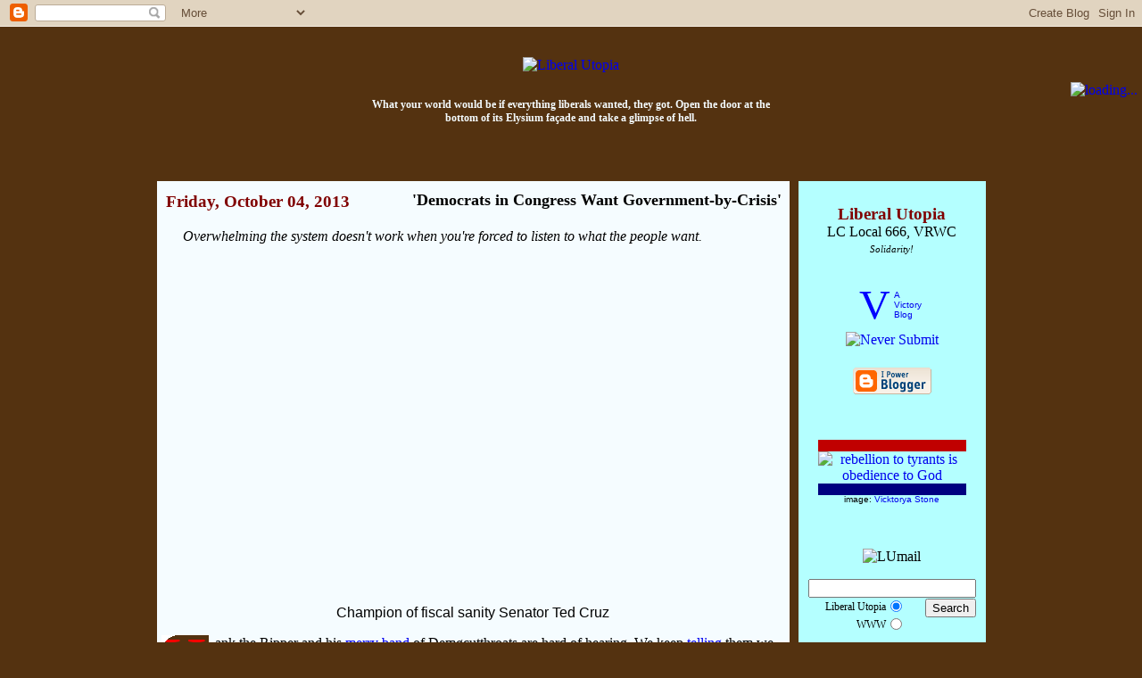

--- FILE ---
content_type: text/html; charset=UTF-8
request_url: http://www.liberalutopia.net/2013/10/democrats-in-congress-want-government.html
body_size: 13758
content:
<!DOCTYPE HTML>
<html>

<head>

<meta name="verify-v1" content="ZLX4v4BRgTw+YBs4vYTlz8KuUaqvPmU7GZkWgeBPiIc=" />
<title>Liberal Utopia: 'Democrats in Congress Want Government-by-Crisis'</title>

<link rel="shortcut icon" href="http://cs.liberalutopia.net/liberalutopia/favicon.ico"/>
<link rel="icon" type="image/x-icon" href="http://cs.liberalutopia.net/liberalutopia/favicon.ico"/>
<link rel="icon" type="image/png" href="http://cs.liberalutopia.net/liberalutopia/lufavicon.png"/>
<link rel="icon" type="image/vnd.microsoft.icon" href="http://cs.liberalutopia.net/liberalutopia/favicon.ico"/>

<script type="text/javascript">(function() { (function(){function b(g){this.t={};this.tick=function(h,m,f){var n=f!=void 0?f:(new Date).getTime();this.t[h]=[n,m];if(f==void 0)try{window.console.timeStamp("CSI/"+h)}catch(q){}};this.getStartTickTime=function(){return this.t.start[0]};this.tick("start",null,g)}var a;if(window.performance)var e=(a=window.performance.timing)&&a.responseStart;var p=e>0?new b(e):new b;window.jstiming={Timer:b,load:p};if(a){var c=a.navigationStart;c>0&&e>=c&&(window.jstiming.srt=e-c)}if(a){var d=window.jstiming.load;
c>0&&e>=c&&(d.tick("_wtsrt",void 0,c),d.tick("wtsrt_","_wtsrt",e),d.tick("tbsd_","wtsrt_"))}try{a=null,window.chrome&&window.chrome.csi&&(a=Math.floor(window.chrome.csi().pageT),d&&c>0&&(d.tick("_tbnd",void 0,window.chrome.csi().startE),d.tick("tbnd_","_tbnd",c))),a==null&&window.gtbExternal&&(a=window.gtbExternal.pageT()),a==null&&window.external&&(a=window.external.pageT,d&&c>0&&(d.tick("_tbnd",void 0,window.external.startE),d.tick("tbnd_","_tbnd",c))),a&&(window.jstiming.pt=a)}catch(g){}})();window.tickAboveFold=function(b){var a=0;if(b.offsetParent){do a+=b.offsetTop;while(b=b.offsetParent)}b=a;b<=750&&window.jstiming.load.tick("aft")};var k=!1;function l(){k||(k=!0,window.jstiming.load.tick("firstScrollTime"))}window.addEventListener?window.addEventListener("scroll",l,!1):window.attachEvent("onscroll",l);
 })();</script><script type="text/javascript">function a(){var b=window.location.href,c=b.split("?");switch(c.length){case 1:return b+"?m=1";case 2:return c[1].search("(^|&)m=")>=0?null:b+"&m=1";default:return null}}var d=navigator.userAgent;if(d.indexOf("Mobile")!=-1&&d.indexOf("WebKit")!=-1&&d.indexOf("iPad")==-1||d.indexOf("Opera Mini")!=-1||d.indexOf("IEMobile")!=-1){var e=a();e&&window.location.replace(e)};
</script><meta http-equiv="Content-Type" content="text/html; charset=UTF-8" />
<meta name="generator" content="Blogger" />
<link rel="icon" type="image/vnd.microsoft.icon" href="https://www.blogger.com/favicon.ico"/>
<link rel="alternate" type="application/atom+xml" title="Liberal Utopia - Atom" href="http://www.liberalutopia.net/feeds/posts/default" />
<link rel="alternate" type="application/rss+xml" title="Liberal Utopia - RSS" href="http://www.liberalutopia.net/feeds/posts/default?alt=rss" />
<link rel="service.post" type="application/atom+xml" title="Liberal Utopia - Atom" href="https://www.blogger.com/feeds/6603660/posts/default" />
<link rel="alternate" type="application/atom+xml" title="Liberal Utopia - Atom" href="http://www.liberalutopia.net/feeds/2307900235112400027/comments/default" />
<link rel="stylesheet" type="text/css" href="https://www.blogger.com/static/v1/v-css/1601750677-blog_controls.css"/>
<link rel="stylesheet" type="text/css" href="https://www.blogger.com/dyn-css/authorization.css?targetBlogID=6603660&zx=232b5102-1ffe-4611-99f7-2a188947ce6d"/>


<link rel="shortcut icon" href="http://cs.liberalutopia.net/liberalutopia/favicon.ico"/>
<link rel="icon" type="image/x-icon" href="http://cs.liberalutopia.net/liberalutopia/favicon.ico"/>
<link rel="icon" type="image/png" href="http://cs.liberalutopia.net/liberalutopia/lufavicon.png"/>
<link rel="icon" type="image/vnd.microsoft.icon" href="http://cs.liberalutopia.net/liberalutopia/favicon.ico"/>

<script language="JavaScript" type="text/javascript">
<!--
// CompuServe-URIs replacement patch
function patchCompuServe()
{
	var pcsobj = document.getElementById('liberalutopiaContent');
	var pcsfind = /ourworld\.cs\.com\/(|_ht_a\/)viewer2k/g;
	var pcsreplace = 'libsarebraindead.com/madeinamerica';
	pcsobj.innerHTML = pcsobj.innerHTML.replace(pcsfind, pcsreplace);
	var pcsfind = /webpages\.charter\.net/g;
	var pcsreplace = 'libsarebraindead.com';
	pcsobj.innerHTML = pcsobj.innerHTML.replace(pcsfind, pcsreplace);
}
//
document.bgColor = '543210';
p = 'http://libsarebraindead.com/madeinamerica/liberalutopia/';
lupli0 = new Image(2,260); lupli0.src = p + 'lu-pbg.jpg';
lupli1 = new Image(468,60); lupli1.src = p + 'liberalutopia.gif';
lupli4 = new Image(80,80); lupli4.src = p + 'cbg-tl.jpg';
lupli5 = new Image(80,80); lupli5.src = p + 'cbg-tr.jpg';
luj2h = new Image(58,54); luj2h.src = p + 'jump2-l.gif';
luj2i = new Image(58,54); luj2i.src = p + 'jump2-r.gif';
lucea = new Image(30,30); lucea.src = p + 'lu-btl.gif';
luceb = new Image(2,30); luceb.src = p + 'lu-bul.gif';
lucec = new Image(2,30); lucec.src = p + 'lu-bur.gif';
luced = new Image(30,30); luced.src = p + 'lu-btr.gif';
lucee = new Image(30,2); lucee.src = p + 'lu-bel.gif';
lucef = new Image(2,2); lucef.src = p + 'lu-cl.gif';
luceg = new Image(2,2); luceg.src = p + 'lu-cr.gif';
luceh = new Image(30,2); luceh.src = p + 'lu-ber.gif';
// -->
</script>
        <style type="text/css" media="screen">
                body {font-family:Georgia,Serif;font-size:1em;margin:0px;padding:0px;color:#000000;background:#543210 url("http://libsarebraindead.com/madeinamerica/liberalutopia/lu-pbg.jpg");}
                h1 {border-bottom:dotted 1px #000000;margin-bottom:0px;}
                h2 {margin-bottom:0px;}
                h2#archives, h2.archive { padding-top: 0px; margin-top: 0px; border-top: dotted 1px #999999;}
                h3 {padding-top:0px;color:#800000;padding-bottom:0px;margin-bottom:0px;}
                table.postdate { margin-bottom: 5px; background-image: url('http://libsarebraindead.com/madeinamerica/liberalutopia/bgtitle.jpg'); }
                table.postdate h3 { margin-top: 0px; }
                .icon-action { margin: 0 0 0 0 !important; }
                .lumaxwidth { max-width: 999px; width: expression(document.body.clientWidth > 999 ? "999px" : ""); }
                div.blogEntry {margin-bottom:2.25em;}
                div.blogPost {padding-left:0px;padding-right:0px;}
                div.blogPost p {text-indent:1.5em;margin:0em;}
                div.blogPost p.ti0 { text-indent: 0; }
                sup.lu { position: relative; top: -.33em; left: 0; vertical-align: inherit; font-size: .76em; }
                sub.lu { position: relative; top: .67em; left: 0; vertical-align: inherit; font-size: .76em; }
                span.preface { padding-left: 1.5em; font-style: italic; }
                span.preface i { font-style: normal; }
                div.startLetter {border:0px;margin:-.2em .1em -.2em 0em;font-size:4.4em;color:#800000;float:left;}
                div.newSection {width:240px;margin:1em 0em -1.5em 3em;border-left: solid 1px #800000;background-image:url("http://libsarebraindead.com/madeinamerica/liberalutopia/l240x1.gif");background-repeat: repeat-x;padding:.25em;font-weight:bold;}
                div.clueshotsTxt {display:block;margin:5px 5px 0px 5px;border:dashed 1px #666;background-color:#ccc;font-family:verdana,arial;font-size:10pt;color:#602020;padding:3px 3pt 3pt 3px;}
                div.clueshotsHdr {width:240px;display:inline;position:relative;top:-9px;left:-9px;margin:0px 2pt 0px 0px;border:solid 1px #602020;background-color:#ccc;float:left;}
                div.clueshotsTtl {background-color:#602020;color:#ccc;font-size:12pt;font-weight:bold;letter-spacing:2px;text-align:right;padding:1px 2px 1px 1px;}
                div.clueshotsDsc {width:235px;padding:1px 2px 2px 3px;font-size:8pt;font-style:italic;text-align:justify;text-justify:newspaper;color:#666;}
                div.byline, p.byline, td.byline {color:#800000;font-size:.75em;}
                p.byline { padding: 0em 1em 1.25em 4em; }
                div.byline i { color: #800000; }
                div.permLink {padding-top:3px;padding-left:10px;text-indent:-10px;font-size:.85em;}
                div.commentblock {display:block;margin:0px 5px 10px 5px;}
                div.commentbody {border:dashed 1px #bbb;background-color:#eee;padding:3px 3pt 3pt 3px;font-family:verdana,arial;font-size:10pt;}
                div.ourFlag {padding-top:.17em;padding-left:.76em;text-indent:-.76em;font-size:.84em;color:#006030;}
                div.postIndex {text-indent:11px;font-size:.95em;}
                div.postindexDate {margin-top:3px;border-left:1px solid #309090;}
                div.postindexDate i {background-image:url('http://libsarebraindead.com/madeinamerica/liberalutopia/lu-bpostsdate.gif');font-size:.75em;color:#309090;font-style:italic;}
                div.inferno {padding-left:10px;text-indent:-10px;}
                .lutextNote, .luFootnote, .luFootnoteBacklink {font-family:'courier new',courier,monospace;font-size:.7em;letter-spacing:2px;color:#800000;background-color:#f0f0f0;font-weight:bold;padding-left:1px;border:1px outset;}
		cite.luFootnote { font-style: normal; color: none; }
		.luFootnoteBacklink { float: right; margin: 0em 0em .24em 1.76em; padding: 0em; letter-spacing: 0px; color: none; }
                div.lutextFootnotes {width:240px;float:right;font-family:'courier new',courier,monospace;font-size:.81em;letter-spacing:2px;color:#800000;background-color:#f0f0f0;font-weight:bold;padding-left:3px;border:1px outset;}
		ol.lutextFootnotes {margin:0px 1em 0px 3em;font-size:81%;}
		li.lutextFootnotes { clear: both; padding: .25em 0em .25em 0em; border-bottom: 1px dotted #f0f0f0; }
		.lutextFootnote1 { margin-top: .25em; border-top: 1px dotted #f0f0f0; }
		li.lutextFootnotes p { text-indent: 1.5em; margin: 0em; }

                div#googleblogroll { width: 197px; font-size: 1em; padding-top: -.24em; overflow-x: hidden; text-overflow: ellipsis; }
                div#googleblogroll div.letterDivider { margin-top: .24em; border-top: 1px solid white; }
                div.gbrkey { margin-top: .24em; border-top: 1px solid white; font-size: 1em; }
                a.gbrlistlink { font-family: arial, verdana; font-size: 76%; text-transform: uppercase; }
                div#googleblogrolllist, div.gbrlist { margin-right: .76em; margin-left: 1.76em; font-size: .76em; color: #800000; }
                div#googleblogrolllist img.feed { width: 9px; height: 9px; }
                div#googleblogrolllist img.nofeed { width: 9px; height: 9px; filter: alpha(opacity=50); opacity: 0.5; }
                div#googleblogrolllist img.opml { width: 29px; height: 9px; }
                span.imgpadding { font-size: 88%; }
                div.googleblogrolllisttitle { margin-bottom: .24em; font-weight: bold; color: #800000; }
                div.googleblogrollletter { clear: both; margin-top: .24em; margin-left: -.76em; border-top: 1px dashed #b4ffff; font-weight: bold; }
                div.googleblogrollopmllink { float: right; font-family: arial, verdana; font-weight: normal; font-size: 88%; }
                span.googleblogrollitem { white-space: nowrap; padding-right: 0em; padding-left: 0em; }
                .blogrollmain {font-size:1em;}
                .blogrollmain br {display:none;}
                div.recipblogroll div.blogrollmain { font-size: .76em; }
                div.recipblogroll div.blogrollmain a { float: left; margin-left: .5em; border-left: 1px dashed #800000; padding-left: .5em; }
                .blogsforbush { font-family:verdana,arial;font-size:.76em;text-align:justify;text-justify:newspaper; }
                .blogsforbush a { display:block;padding-top:3px;padding-left:10px;text-indent:-10px; }
                .blogsforbush br { display:none; }
                .homespunblogroll { font-family:'courier new',verdana,arial;font-size:12px; }
                .homespunblogroll a { display:block;padding-top:3px;padding-left:10px;text-indent:-10px; }
                .homespunblogroll br { display:none; }
                p#bloggerBug {padding-top:0px;}
                p#luCid {font-size:.75em;color:#f5fcff;font-weight:bold;}
                p.postTitle {margin:0em;font-size:1.1em;font-weight:bold;}
                p.blogger-labels, td.blogger-labels { font-size: .75em; font-style: italic; color: #800000; word-spacing: .25em; }
                p.blogger-labels { display: none; margin-top: .5em; border-left: 0em .5em .5em 1em; text-indent: 0 !important; }
                td.blogger-labels { margin: 0; padding: 0em .5em .5em 1em; text-indent: 1.5em; }
                p.blogger-labels a, td.blogger-labels a { padding-right: .13em; font-style: normal; word-spacing: normal; }
                blockquote {font-family:'Comic Sans MS',verdana,arial;font-size:.9em;border:dotted 1px #c0b8bd;padding:2px 2px 3px 5px;margin:.5em 6px -1em 17px;background-color:#fff5fc;color:#531135;}
                blockquote.tb1em { margin-top: 1em; margin-bottom: 1em; }
                dl.luquote {margin-top:.5em;margin-bottom:-.75em;padding:0px 10px 0px 15px;font-family:verdana,georgia,arial;font-size:.9em;}
                dl.lq2 { margin-top: 1em; margin-bottom: 1em; padding: 0px 10px 0px 15px; font-family: verdana, georgia, arial; font-size: .9em; }
                dt.luquote {font-weight:bold;}
                dd.luquote {padding:0px 10px 0px 5px;font-size:.85em;}
                div.luquote { margin: .5em 2.5em -1em 5em; font-family: verdana, georgia, arial; font-size: .8em; }
                div.lq2 { margin: 1em 2.5em 1em 5em; font-family: verdana, georgia, arial; font-size: .8em; }
                del { text-decoration: line-through; }
                ins { text-decoration: none; border-bottom: 1px solid #fdd; padding-left: .25em; }
                blockquote ins { font-family: Georgia, Serif; font-style: italic; }
                blockquote i ins { font-style: normal; }
                a:link, a:visited, a:hover, a:active {text-decoration:none;}
                a:hover {color:#4080ff;}
                a.titlelink:link, a.titlelink:visited, a.titlelink:hover, a.titlelink:active {text-decoration:none;}
                a.titlelink:link, a.titlelink:visited, a.titlelink:active {color: #000;}
                a.titlelink:hover {color:#800000;}
                .blogroll_table { margin-top: 1px; border-width: 1px 2px 2px 1px; border-style: solid; border-color: #000080 #c00000 #c00000 #000080; }
                .blogroll_tr { border-bottom: 1px solid gray; }
                .blogroll_td { background-color: white; padding: 1px 5px 1px 10px; font-family: courier new, courier, monospace, verdana; font-size: 10pt; text-indent: -5px; }
                div.ctl { position: relative; float: left; margin-right: .1em; background: #543210 url('http://libsarebraindead.com/madeinamerica/liberalutopia/lu-pbg.jpg'); color: red; font-size: 4.4em; border-bottom: 2px solid #543210; border-right: 2px solid #543210; }
                div.ctl div.ctlcontent { margin: -13px 0px -1px 0px; }
                div.c15x15 { display: block; position: absolute; width: 15px; height: 15px; left: 0px; top: 0px; }
                div.c15x15 div { display: block; position: absolute; overflow: hidden; background-color: white; }
                div.c15x15tl6x6 { width: 6px; height: 6px; left: 0px; top: 0px; }
                div.c15x15tl3x4 { width: 3px; height: 4px; left: 0px; top: 6px; }
                div.c15x15tl4x3 { width: 4px; height: 3px; left: 6px; top: 0px; }
                div.c15x15tl2x2b { width: 2px; height: 2px; left: 0px; top: 10px; }
                div.c15x15tl2x2r { width: 2px; height: 2px; left: 10px; top: 0px; }
                div.c15x15tl1x3 { width: 1px; height: 3px; left: 0px; top: 12px; }
                div.c15x15tl3x1 { width: 3px; height: 1px; left: 12px; top: 0px; }
                div.c15x15tl1x2 { width: 1px; height: 2px; left: 3px; top: 6px; }
                div.c15x15tl2x1 { width: 2px; height: 1px; left: 6px; top: 3px; }
                div.c15x15tl1x1b { width: 1px; height: 1px; left: 4px; top: 6px; }
                div.c15x15tl1x1r { width: 1px; height: 1px; left: 6px; top: 4px; }
                a.hattip { background-image: url('http://libsarebraindead.com/madeinamerica/liberalutopia/hattip.gif'); background-repeat: no-repeat; padding-left: 16px; }
                div.restoringhonor { margin: 1em 0em 1em 0; text-align: center; }
		.tb1em { margin-top: 1em; margin-bottom: 1em; }
		.ti0 { text-indent: 0; }
        </style>


<script language="JavaScript" type="text/javascript" src="http://libsarebraindead.com/madeinamerica/liberalutopia/obamatyrannyends.js">
</script>

<script language="JavaScript" type="text/javascript" src="http://libsarebraindead.com/madeinamerica/liberalutopia/images/restoringhonor.js">
</script>

<script language="JavaScript" type="text/javascript" src="http://libsarebraindead.com/madeinamerica/liberalutopia/lufixedcontent.js">
</script>

<script language="JavaScript" type="text/javascript" src="http://www.libsarebraindead.com/madeinamerica/liberalutopia/luquotes/luquotes.js">
</script>
<script language="JavaScript" type="text/javascript">
<!--
luquotesSelect();
// -->
</script>

<!-- Victory-at-Home Day -->
<script language="javascript" type="text/javascript" src="http://libsarebraindead.com/madeinamerica/liberalutopia/electionday2006.js">
</script>

<meta name='google-adsense-platform-account' content='ca-host-pub-1556223355139109'/>
<meta name='google-adsense-platform-domain' content='blogspot.com'/>
<!-- --><style type="text/css">@import url(https://www.blogger.com/static/v1/v-css/navbar/3334278262-classic.css);
div.b-mobile {display:none;}
</style>

</head>

<body style="margin-top: 30px; background-position: 0px 30px;" onLoad="patchCompuServe(); document.images.lujmp2.src = luj2i.src;"><script type="text/javascript">
    function setAttributeOnload(object, attribute, val) {
      if(window.addEventListener) {
        window.addEventListener('load',
          function(){ object[attribute] = val; }, false);
      } else {
        window.attachEvent('onload', function(){ object[attribute] = val; });
      }
    }
  </script>
<div id="navbar-iframe-container"></div>
<script type="text/javascript" src="https://apis.google.com/js/platform.js"></script>
<script type="text/javascript">
      gapi.load("gapi.iframes:gapi.iframes.style.bubble", function() {
        if (gapi.iframes && gapi.iframes.getContext) {
          gapi.iframes.getContext().openChild({
              url: 'https://www.blogger.com/navbar/6603660?origin\x3dhttp://www.liberalutopia.net',
              where: document.getElementById("navbar-iframe-container"),
              id: "navbar-iframe"
          });
        }
      });
    </script>

<!-- top l/r corners -->
<div style="float:left;display:inline;width:80px;height:80px;">
  <table width="80" height="80" cellpadding="0" cellspacing="0" border="0" background="http://libsarebraindead.com/madeinamerica/liberalutopia/cbg-tl.jpg">
  <tr>
  <td valign="bottom" align="right"><a href="http://www.gadsden.info/"><img style="width: 75px; height: 50px;" src="http://libsarebraindead.com/madeinamerica/liberalutopia/gadsden-animated2.gif" border="0" alt="" title="Gadsden flag USN" /></a></td>
  </tr>
</table></div>
<div style="float:right;display:inline;width:80px;height:80px;">
  <table width="80" height="80" cellpadding="0" cellspacing="0" border="0" background="http://libsarebraindead.com/madeinamerica/liberalutopia/cbg-tr.jpg">
  <tr>
  <td valign="bottom">
    <a href="#lumail">
    <img name="lujmp2" src="http://libsarebraindead.com/madeinamerica/liberalutopia/jump2-l.gif" width="58" height="54" vspace="0" hspace="0" border="0" alt="loading..." title="Jump to: Email, Search, Site Feed, Archives, etc." /></a></td>
  </tr>
</table></div>

<!-- <script src="http://jacklewis.net/weblog/israel_l.js"></script> -->

<center><p>&nbsp;</p></center>

<p style="text-align: center;"><a href="http://www.liberalutopia.net/"><img src="http://libsarebraindead.com/madeinamerica/liberalutopia/liberalutopia.gif" width="468" height="60" border="0" vspace="0" hspace="0" alt="Liberal Utopia" title="Liberal Utopia"></a></p>
<p><table align="center" width="468" cellpadding="0" cellspacing="0" border="0"><tr><td align="center"><p id="luCid">What your world would be if everything liberals wanted, they got. Open the door at the bottom of its Elysium façade and take a glimpse of hell.<br /></p></td></tr></table></p>

<center><div class="lumaxwidth">

<p></p>

<table align="center" cellpadding="0" cellspacing="0" border="0">

<tr>

<td align="center" style="padding: 5px 5px 0px 5px;">

  <table align="center" cellpadding="0" cellspacing="0" border="0">

  <tr>

  <td width="30" height="30" background="http://libsarebraindead.com/madeinamerica/liberalutopia/lu-btl.gif"></td>

  <td background="http://libsarebraindead.com/madeinamerica/liberalutopia/lu-bul.gif"></td>

  <td rowspan="5" width="4"></td>

  <td rowspan="5" width="2" background="http://libsarebraindead.com/madeinamerica/liberalutopia/lu-pbg.jpg"></td>

  <td rowspan="5" width="4"></td>

  <td background="http://libsarebraindead.com/madeinamerica/liberalutopia/lu-bur.gif"></td>

  <td width="30" background="http://libsarebraindead.com/madeinamerica/liberalutopia/lu-btr.gif"></td>

  </tr>

  <tr valign="top">

  <td rowspan="3" background="http://libsarebraindead.com/madeinamerica/liberalutopia/lu-bel.gif"></td>

  <td height="2" bgcolor="#f5fcff" background="http://libsarebraindead.com/madeinamerica/liberalutopia/lu-cl.gif"></td>

  <td bgcolor="#b4ffff" background="http://libsarebraindead.com/madeinamerica/liberalutopia/lu-cr.gif"></td>

  <td rowspan="3" background="http://libsarebraindead.com/madeinamerica/liberalutopia/lu-ber.gif"></td>

  </tr>

  <tr valign="top">

  <!-- posts: -->
  <td bgcolor="#f5fcff" background="http://libsarebraindead.com/madeinamerica/liberalutopia/lu-cl.gif" valign="top">

<table width="100%" cellpadding="5" cellspacing="0" border="0"><tr><td>

<div id="liberalutopiaContent">

<!-- Blog Posts -->

                <div class="blogEntry">
     
          <script language="JavaScript" type="text/javascript">
             var luHeaderDate = "Friday, October 04, 2013";
          </script>
          <table cellspacing="0" cellpadding="5" width="240" align="left" class="postdate"><tr><td><h3>Friday, October 04, 2013</h3></td></tr></table>
     

     
<table align="right" cellpadding="0" cellspacing="0" border="0">
   <tr>
      <td height="1" background="http://libsarebraindead.com/madeinamerica/liberalutopia/l240x1.gif"></td>
      <td width="1" rowspan="2" background="http://libsarebraindead.com/madeinamerica/liberalutopia/l240x1.gif"></td>
   </tr>
   <tr>
      <td><table>
         <tr>
            <td align="right"><p class="postTitle">
               <a name="2307900235112400027"></a><a href="http://www.liberalutopia.net/2013/10/democrats-in-congress-want-government.html" class="titlelink">
               'Democrats in Congress Want Government-by-Crisis'</a><br /></p></td>
         </tr>
      </table></td>
   </tr>
   <tr>
      <td>&nbsp;</td>
      <td></td>
   </tr>
</table><br clear="right" />
                <div class="blogPost" id="blogPost2307900235112400027">
          <div style="clear:both;"></div><span class="preface">Overwhelming the system doesn't work when you're forced to listen to what the people want.</span><br />
<br />
<br />
<div style="margin-bottom: 1em;"><center><iframe width="480" height="360" src="//www.youtube.com/embed/CD7fGDjWLc8" frameborder="0" allowfullscreen></iframe><br />
<p style="margin-top: .24em; text-indent: 0; font-family: calibri, helvetica, arial, sans-serif;">Champion of fiscal sanity Senator Ted Cruz</p></center></div><div class="ctl"><div class="c15x15"><div class="c15x15tl6x6"></div><div class="c15x15tl3x4"></div><div class="c15x15tl4x3"></div><div class="c15x15tl2x2b"></div><div class="c15x15tl2x2r"></div><div class="c15x15tl1x3"></div><div class="c15x15tl3x1"></div><div class="c15x15tl1x2"></div><div class="c15x15tl2x1"></div><div class="c15x15tl1x1b"></div><div class="c15x15tl1x1r"></div></div><div class="ctlcontent">H</div></div><p style="text-indent: 0;">ank the Ripper and his <a href="http://www.theantiliberalzone.com/2013/10/01/how-fubarack-obama-sees-himself/">merry band</a> of Dem&oslash;cutthroats are hard of hearing. We keep <a href="http://www.gallup.com/poll/4708/healthcare-system.aspx">telling</a> them we don't want their <a href="http://www.redstate.com/imperfectamerica/2013/08/19/the-road-from-republic-to-dictatorship-is-paved-with-good-intentions-like-obamas-obamacare-delays/">disastrous</a>, <a href="http://www.breitbart.com/Big-Government/2013/09/10/Cruz-Obamacare-Ain-t-Working">corrupt</a> <strike><a href="http://www.nationalreview.com/article/360342/obamacare-sickens-american-workers-deroy-murdock">&Oslash;fascist"Care"</a></strike> 4&Oslash;4"Care." But these walking death panels only pay attention to the big corporations who contribute big money to their reelection campaigns and who want total exemptions from that <a href="http://www.foxnews.com/politics/2013/09/30/fact-check-obamacare-claims/">total train wreck</a> of <a href="http://thewildernessofmirrors.wordpress.com/2013/09/29/atul-gawande-marxist-useless-imbecile-spews-marxist-lies/">theirs</a> in return &mdash; we and our interests be damned.</p><p>We also want them to follow the orderly and fair procedure for creating timely and sound federal budgets, as <a href="http://spectator.org/archives/2013/10/01/obamanomics-rip/print">prescribed</a> by existing law. Not <a href="http://spectator.org/archives/2013/10/02/its-the-presidents-fault">resort</a> to cheap political and "optical" stunts <a href="http://www.examiner.com/article/obama-a-legacy-of-lies">designed</a> to&mdash;<ol style="margin-top: .25em; margin-bottom: .5em;"><li>create crises and chaos,</li><li>make as many non-<a href="http://swordattheready.wordpress.com/2013/10/03/the-government-shut-down-that-isnt/">entitled</a> people suffer as possible, and</li><li>cast blame on the other party for all of the above.</li></ol></p><p style="text-indent: 0;">But Hank the Ripper's whole murderous gang know they can't do that without giving up on their hopes of <a href="http://patriotupdate.com/articles/obamacare-crown-jewel-democrat-ideology/">ramming</a> their <a href="http://www.conservativeblog.org/amyridenour/2013/9/26/doctors-prognosis-obamacare-will-enslave-american-middle-cla.html">extremist</a>, exclusively partisan <a href="http://washingtonexaminer.com/obamacares-2700-pages-are-too-much-for-justices/article/1204606">monstrosities</a> completely down all our throats so <a href="http://cjonline.com/blog-post/kevin-mcginty/2013-09-23/anybody-looking-out-us">yes they can</a> achive their <a href="http://atlasshrugs2000.typepad.com/atlas_shrugs/2013/08/american-dictator.html">one and only goal</a> of fundamentally transforming the United States of America into <a href="http://www.independentsentinel.com/obamas-benevolent-dictatorship-is-fundamentally-transforming-the-usa/">little more</a> than <a href="http://www.theantiliberalzone.com/2013/09/29/just-a-reminder-to-all-real-americans/">a</a> permanent, single-party dictatorship at home and a <a href="http://online.wsj.com/article/SB10001424052702303342104579099623833385780.html">beaten</a>, <a href="http://www.renewamerica.com/columns/sharpe/130916">ineffectual player</a> on the world stage &mdash; we and our interests be damned.</p><i style="clear: both;"><br />
</i><br />
<div style="clear:both; padding-bottom:0.25em"></div><p class="blogger-labels">Labels: <a rel='tag' href="http://www.liberalutopia.net/search/label/anti-America%20liberals%20%28BIRM%29">anti-America liberals (BIRM)</a>, <a rel='tag' href="http://www.liberalutopia.net/search/label/degenerate%20Democrooks%20%28BIRM%29">degenerate Democrooks (BIRM)</a>, <a rel='tag' href="http://www.liberalutopia.net/search/label/elitist%20despot%20liberals%20%28BIRM%29">elitist despot liberals (BIRM)</a>, <a rel='tag' href="http://www.liberalutopia.net/search/label/fascist%20totalitarian%20liberals%20%28BIRM%29">fascist totalitarian liberals (BIRM)</a>, <a rel='tag' href="http://www.liberalutopia.net/search/label/greedy%20and%20selfish%20liberals%20%28BIRM%29">greedy and selfish liberals (BIRM)</a>, <a rel='tag' href="http://www.liberalutopia.net/search/label/liberals%20are%20always%20extreme">liberals are always extreme</a></p>
<!-- Signature -->
    <p class="byline">
       <img src="http://libsarebraindead.com/madeinamerica/liberalutopia/mylivesignaturedotcom.png" alt="Libsareb Raindead" width="148" height="24" border="0" /><b><!-- Libsareb Raindead --></b></p><div style="clear: both;"></div>
<table cellpadding="0" cellspacing="0" border="0">
  <tr>
    <td rowspan="2" width="1" background="http://libsarebraindead.com/madeinamerica/liberalutopia/l240x1.gif"></td>
    <td><table cellpadding="0" cellspacing="0" border="0">
       <tr>
<!-- Labels -->
          <td class="blogger-labels" valign="top">
      <script type="text/javascript">
d = document.getElementById("blogPost2307900235112400027");
p = d.getElementsByTagName("p");
for ( i = 0; i < p.length; i++ ) {
  if ( p[i].className ) {
    if ( p[i].className == "blogger-labels" ) {
      h = p[i].innerHTML;
      p[i].innerHTML = "";
      document.write(h);
      break;
    }
  }
}
</script></td>
       </tr>
    </table></td>
  </tr>
  <tr>
    <td><table cellpadding="0" cellspacing="0" border="0">
       <tr>
          <td><table cellpadding="0" cellspacing="0" border="0">
             <tr>
                <td width="239" align="right" valign="bottom">
<!-- AddThis Button BEGIN -->
                   <a href="http://www.addthis.com/bookmark.php?v=250&amp;pub=liberalutopia" onmouseover="return addthis_open(this, '', '[URL]', '[TITLE]')" onmouseout="addthis_close()" onclick="return addthis_sendto()"><img src="http://s7.addthis.com/static/btn/sm-share-en.gif" width="83" height="16" alt="Bookmark and Share" style="border:0"/></a><script type="text/javascript" src="http://s7.addthis.com/js/250/addthis_widget.js?pub=liberalutopia"></script>
<!-- AddThis Button END -->
<!-- Blogger items: Send Link, Edit -->
                   <span class="item-action"><a href="https://www.blogger.com/email-post/6603660/2307900235112400027" title="Email Post"><img class="icon-action" alt="" src="https://resources.blogblog.com/img/icon18_email.gif" height="13" width="18"/></a></span><span class="item-control blog-admin pid-1033787316"><a style="border:none;" href="https://www.blogger.com/post-edit.g?blogID=6603660&postID=2307900235112400027&from=pencil" title="Edit Post"><img class="icon-action" alt="" src="https://resources.blogblog.com/img/icon18_edit_allbkg.gif" height="18" width="18"></a></span></td>
<!-- Link -->
                <td valign="bottom">
                   <img src="http://libsarebraindead.com/madeinamerica/liberalutopia/vline5x15.gif" align="absbottom" width="5" height="15" vspace="0" hspace="0" border="0" alt="" /></td>
                <td>&nbsp;</td>
                <td valign="bottom">
                   <a href="http://www.liberalutopia.net/2013/10/democrats-in-congress-want-government.html" title="permanent link">
                      <img src="http://libsarebraindead.com/madeinamerica/liberalutopia/time.gif" align="absbottom" width="9" height="15" vspace="0" hspace="0" border="0" alt="" /></a></td>
                <td valign="bottom" class="byline" style="white-space: nowrap;">
                   <a href="http://www.liberalutopia.net/2013/10/democrats-in-congress-want-government.html" title="permanent link">
                      7:37 AM</a></td>
<!-- Comments -->



             </tr>
          </table></td>
       </tr>
       <tr>
          <td height="1" background="http://libsarebraindead.com/madeinamerica/liberalutopia/l240x1.gif"><td>
       </tr>
    </table></td>
  </tr>
</table>
   <a name="comments"></a>
   <h4>Comments <span style="font-size:.666em;font-style:italic;">(registered users)</span></h4>
   
   <p><div class='comment-form'>
<a name='comment-form'></a>
<h4>Post a Comment</h4><p></p>
<a id='comment-editor-src' href='https://www.blogger.com/comment/frame/6603660?po=2307900235112400027&hl=en&saa=85391&origin=http://www.liberalutopia.net'></a><iframe id='comment-editor' src='' class='blogger-iframe-colorize' width='100%' height='410' scrolling='no' frameborder='0' allowtransparency='true'></iframe>
<script type="text/javascript" src="https://www.blogger.com/static/v1/jsbin/2210189538-iframe_colorizer.js"></script>
</div></p>
   
   <!-- Citation and Hat-Tip codes -->
      <script language="JavaScript" type="text/javascript">
         document.write('<a name="cite"></a><h4>Cite: <span style="font-size: 76%; font-style: italic;">(suggested codes)</span></h4>');
         var luCiteHT = 'h/t <a href="http://www.liberalutopia.net/2013/10/democrats-in-congress-want-government.html" title="Libsareb Raindead">Liberal Utopia</a>';
         document.write('&nbsp; <i>Hat Tip:</i><br />&nbsp; <span style="padding: 0 .5em 0 .5em; background-color: yellow; font-size: 76%;">'
            + luCiteHT
            + '</span><br />&nbsp; <textarea name="lucitehattip" rows="4" cols="60" wrap="virtual" style="margin-bottom: .76em;" onFocus="this.select();">'
            + luCiteHT
            + '</textarea><br />');
         var luCiteF = "Libsareb Raindead, \"'Democrats in Congress Want Government-by-Crisis',\" <i><a href=\"http://www.liberalutopia.net/2013/10/democrats-in-congress-want-government.html\">Liberal Utopia</a></i>, "
            + luHeaderDate.substring(luHeaderDate.indexOf(",")+2)
            + ".";
         document.write('&nbsp; <i>Full:</i><br />&nbsp; <span style="padding: 0 .5em 0 .5em; background-color: yellow; font-size: 76%;">'
            + luCiteF
            + '</span><br />&nbsp; <textarea name="lucitefull" rows="5" cols="60" wrap="virtual" style="margin-bottom: .76em;" onFocus="this.select();">'
            + luCiteF
            + '</textarea><br />');
      </script>
   <!-- /Citation and Hat-Tip codes -->


                </div></div>


<!-- /liberalutopiaContent -->
</div>

<script language="JavaScript" type="text/javascript" src="http://libsarebraindead.com/madeinamerica/liberalutopia/lufootnotes.js">
</script><br />

</td></tr></table>

  </td>

  <!-- sidebar: -->
  <td rowspan="2" width="210" bgcolor="#b4ffff" background="http://libsarebraindead.com/madeinamerica/liberalutopia/lu-cr.gif">

<table width="210" cellpadding="5" cellspacing="0"><tr><td>

<center><table cellpadding="0" cellspacing="0" border="0"><tr><td><h3>
Liberal Utopia</h3></td></tr></table>
LC Local 666, VRWC<br /><span style="font-size:.666em;font-style:italic;">
Solidarity!</span></center><table><tr><td></td></tr></table>

<!-- Victory Caucus -->
<center><map name="victorycaucuslink"><area href="http://www.victorycaucus.com/" shape="circle" coords="50, 50, 50" title="Victory Caucus"></map>
<img src="http://libsarebraindead.com/madeinamerica/liberalutopia/victorycaucus_.jpg" width="100" height="100" border="0" alt="" title="Victory Caucus" style="margin-top: .44em;" usemap="#victorycaucuslink" /></center>

<!-- Victory Blog -->
<center><table align="center"><tr><td width="50%" align="right">
<font size=15 color=blue>V</font></td><td width="50%" style="font-family: georgia, arial; font-size: 10px;">
<a href="http://libertycorner.blogspot.com/2004/08/victory-blog.html">
A<br />Victory<br />Blog</a></td></tr></table></center>

<!-- I Will Not Submit -->
<center><a href="http://hotair.com/archives/2006/10/06/youtube-goes-dhimmi-part-two/"><img src="http://libsarebraindead.com/madeinamerica/liberalutopia/neversubmit.gif" width="121" height="66" border="0" alt="Never Submit" title="Never Submit" /></a></center><table><tr><td></td></tr></table>

<!-- Restoring Honor 8-28-10 -->
<script language="JavaScript" type="text/javascript">
<!--
restoringhonor();
// -->
</script>

<!-- 	In accordance to the Blogger terms of service, please leave this button somewhere on your blogger-powered page. Thanks! -->
<p id="bloggerBug"><center>
<a href="http://www.blogger.com"><img width="88" height="31" src="http://buttons.blogger.com/bloggerbutton1.gif" border="0" alt="This page is powered by Blogger. Isn't yours?" /></a><!-- Homespun Bloggers 
 --><table><tr><td></td></tr></table><a href="http://homespunbloggers.blogspot.com/" title="Homespun Bloggers"><img src="http://libsarebraindead.com/madeinamerica/homespun/homespun2.gif" width="120" height="60" border="0" alt="" /></a><!--

 --></center><table><tr><td></td></tr></table>
</p>

<p>
<!-- rebellion to tyrants is obedience to God -->
<div style="width: 166px; margin: 0 auto; text-align: center;">
<div style="height: 13px; background-color: #c00000;"></div>
<a href="http://www.loc.gov/exhibits/jefferson/images/vc100.jpg">
<img src="http://libsarebraindead.com/madeinamerica/liberalutopia/images/rebelliontotyrantsisobediencetoGod.jpg" border="0" style="width: 166px; height: 166px; margin: 0; padding: 0; border: 0;" alt="rebellion to tyrants is obedience to God" title="rebellion to tyrants is obedience to God" /></a><div style="height: 13px; background-color: #000080;"></div>
<div style="margin-top: -1px; font-family: calibri, helvetica, arial, sans-serif; font-size: 10px;">
image: <a href="http://www.redbubble.com/people/zavi/works/5815413-rebellion-to-tyrants-is-obedience-to-god-w-white-behind-text">
Vicktorya Stone</a></div></div>
</p>





<!-- Contact/Search/Feed -->

<br /><p><a name="lumail"></a></p><center><map name="luemail"><area href="mailto:libsarebraindead@liberalutopia.net" shape="circle" coords="55, 55, 54" title="e-mail"></map><img src="http://libsarebraindead.com/madeinamerica/liberalutopia/lumail_.jpg" width="111" height="111" vspace="0" hspace="0" border="0" alt="LUmail" usemap="#luemail"></center>

<!-- Google Custom Search -->
<p><center><table align="center" width="180" cellspacing="0" cellpadding="0" border="0" style="position: relative;">
<form method="get" action="http://www.google.com/search">
  <tr>
    <td width="180" colspan="3">
        <input type="hidden" name="domains" value="LiberalUtopia.net">
        <input type="hidden" name="ie" value="UTF-8" />
        <input type="text" name="q" size="20" maxlength="255" style="width: 180px;" /></td>
  </tr>
  <tr>
    <td align="right" style="padding-top: .24em; font-size: .76em;">
        Liberal Utopia</td>
    <td>
        <input type=radio name="sitesearch" value="LiberalUtopia.net" checked></td>
    <td rowspan="2" valign="top" align="right" style="padding-top: .1em;">
        <input type="submit" name="btnG" value="Search" /></td>
  </tr>
  <tr>
    <td align="right" style="padding-top: .24em; font-size: .76em;">
        WWW</td>
    <td>
      <input type=radio name="sitesearch" value=""></td>
  </tr>
</form>
</table></center></p>

<!-- Atom RSS -->
<br /><center><b><a href="http://www.liberalutopia.net/feeds/posts/default" title="Atom feed">Site Feed</a></b><br />
<span style="font-size: .76em;"><br />
<a href="http://feedburner.google.com/fb/a/mailverify?uri=liberalutopia&amp;loc=en_US">
Subscribe to Liberal Utopia by Email</a></span></center>



<!-- Archive Links -->
<br /><center><h3 id="archives">
Archives</h3></center><table><tr><td></td></tr></table>
<table align="center" cellpadding="0" cellspacing="0" border="0" style="font-size:1em;"><tr><td align="right">
	<a href="http://www.liberalutopia.net/2004/03/">March 2004</a><br />
	<a href="http://www.liberalutopia.net/2004/04/">April 2004</a><br />
	<a href="http://www.liberalutopia.net/2004/05/">May 2004</a><br />
	<a href="http://www.liberalutopia.net/2004/06/">June 2004</a><br />
	<a href="http://www.liberalutopia.net/2004/07/">July 2004</a><br />
	<a href="http://www.liberalutopia.net/2004/08/">August 2004</a><br />
	<a href="http://www.liberalutopia.net/2004/09/">September 2004</a><br />
	<a href="http://www.liberalutopia.net/2004/10/">October 2004</a><br />
	<a href="http://www.liberalutopia.net/2004/11/">November 2004</a><br />
	<a href="http://www.liberalutopia.net/2004/12/">December 2004</a><br />
	<a href="http://www.liberalutopia.net/2005/01/">January 2005</a><br />
	<a href="http://www.liberalutopia.net/2005/02/">February 2005</a><br />
	<a href="http://www.liberalutopia.net/2005/03/">March 2005</a><br />
	<a href="http://www.liberalutopia.net/2005/04/">April 2005</a><br />
	<a href="http://www.liberalutopia.net/2005/05/">May 2005</a><br />
	<a href="http://www.liberalutopia.net/2005/06/">June 2005</a><br />
	<a href="http://www.liberalutopia.net/2005/07/">July 2005</a><br />
	<a href="http://www.liberalutopia.net/2005/08/">August 2005</a><br />
	<a href="http://www.liberalutopia.net/2005/09/">September 2005</a><br />
	<a href="http://www.liberalutopia.net/2005/10/">October 2005</a><br />
	<a href="http://www.liberalutopia.net/2005/11/">November 2005</a><br />
	<a href="http://www.liberalutopia.net/2005/12/">December 2005</a><br />
	<a href="http://www.liberalutopia.net/2006/01/">January 2006</a><br />
	<a href="http://www.liberalutopia.net/2006/02/">February 2006</a><br />
	<a href="http://www.liberalutopia.net/2006/04/">April 2006</a><br />
	<a href="http://www.liberalutopia.net/2006/05/">May 2006</a><br />
	<a href="http://www.liberalutopia.net/2006/06/">June 2006</a><br />
	<a href="http://www.liberalutopia.net/2006/07/">July 2006</a><br />
	<a href="http://www.liberalutopia.net/2006/08/">August 2006</a><br />
	<a href="http://www.liberalutopia.net/2006/09/">September 2006</a><br />
	<a href="http://www.liberalutopia.net/2006/10/">October 2006</a><br />
	<a href="http://www.liberalutopia.net/2006/11/">November 2006</a><br />
	<a href="http://www.liberalutopia.net/2006/12/">December 2006</a><br />
	<a href="http://www.liberalutopia.net/2007/01/">January 2007</a><br />
	<a href="http://www.liberalutopia.net/2007/02/">February 2007</a><br />
	<a href="http://www.liberalutopia.net/2007/03/">March 2007</a><br />
	<a href="http://www.liberalutopia.net/2007/04/">April 2007</a><br />
	<a href="http://www.liberalutopia.net/2007/05/">May 2007</a><br />
	<a href="http://www.liberalutopia.net/2007/06/">June 2007</a><br />
	<a href="http://www.liberalutopia.net/2007/07/">July 2007</a><br />
	<a href="http://www.liberalutopia.net/2007/08/">August 2007</a><br />
	<a href="http://www.liberalutopia.net/2007/09/">September 2007</a><br />
	<a href="http://www.liberalutopia.net/2007/10/">October 2007</a><br />
	<a href="http://www.liberalutopia.net/2007/11/">November 2007</a><br />
	<a href="http://www.liberalutopia.net/2007/12/">December 2007</a><br />
	<a href="http://www.liberalutopia.net/2008/01/">January 2008</a><br />
	<a href="http://www.liberalutopia.net/2008/02/">February 2008</a><br />
	<a href="http://www.liberalutopia.net/2008/03/">March 2008</a><br />
	<a href="http://www.liberalutopia.net/2008/04/">April 2008</a><br />
	<a href="http://www.liberalutopia.net/2008/05/">May 2008</a><br />
	<a href="http://www.liberalutopia.net/2008/06/">June 2008</a><br />
	<a href="http://www.liberalutopia.net/2008/07/">July 2008</a><br />
	<a href="http://www.liberalutopia.net/2008/08/">August 2008</a><br />
	<a href="http://www.liberalutopia.net/2008/09/">September 2008</a><br />
	<a href="http://www.liberalutopia.net/2008/10/">October 2008</a><br />
	<a href="http://www.liberalutopia.net/2008/11/">November 2008</a><br />
	<a href="http://www.liberalutopia.net/2008/12/">December 2008</a><br />
	<a href="http://www.liberalutopia.net/2009/01/">January 2009</a><br />
	<a href="http://www.liberalutopia.net/2009/02/">February 2009</a><br />
	<a href="http://www.liberalutopia.net/2009/03/">March 2009</a><br />
	<a href="http://www.liberalutopia.net/2009/04/">April 2009</a><br />
	<a href="http://www.liberalutopia.net/2009/05/">May 2009</a><br />
	<a href="http://www.liberalutopia.net/2009/06/">June 2009</a><br />
	<a href="http://www.liberalutopia.net/2009/07/">July 2009</a><br />
	<a href="http://www.liberalutopia.net/2009/08/">August 2009</a><br />
	<a href="http://www.liberalutopia.net/2009/09/">September 2009</a><br />
	<a href="http://www.liberalutopia.net/2009/10/">October 2009</a><br />
	<a href="http://www.liberalutopia.net/2009/11/">November 2009</a><br />
	<a href="http://www.liberalutopia.net/2009/12/">December 2009</a><br />
	<a href="http://www.liberalutopia.net/2010/01/">January 2010</a><br />
	<a href="http://www.liberalutopia.net/2010/02/">February 2010</a><br />
	<a href="http://www.liberalutopia.net/2010/03/">March 2010</a><br />
	<a href="http://www.liberalutopia.net/2010/04/">April 2010</a><br />
	<a href="http://www.liberalutopia.net/2010/05/">May 2010</a><br />
	<a href="http://www.liberalutopia.net/2010/06/">June 2010</a><br />
	<a href="http://www.liberalutopia.net/2010/07/">July 2010</a><br />
	<a href="http://www.liberalutopia.net/2010/08/">August 2010</a><br />
	<a href="http://www.liberalutopia.net/2010/09/">September 2010</a><br />
	<a href="http://www.liberalutopia.net/2010/10/">October 2010</a><br />
	<a href="http://www.liberalutopia.net/2010/11/">November 2010</a><br />
	<a href="http://www.liberalutopia.net/2010/12/">December 2010</a><br />
	<a href="http://www.liberalutopia.net/2011/01/">January 2011</a><br />
	<a href="http://www.liberalutopia.net/2011/02/">February 2011</a><br />
	<a href="http://www.liberalutopia.net/2011/03/">March 2011</a><br />
	<a href="http://www.liberalutopia.net/2011/04/">April 2011</a><br />
	<a href="http://www.liberalutopia.net/2011/05/">May 2011</a><br />
	<a href="http://www.liberalutopia.net/2011/06/">June 2011</a><br />
	<a href="http://www.liberalutopia.net/2011/07/">July 2011</a><br />
	<a href="http://www.liberalutopia.net/2011/08/">August 2011</a><br />
	<a href="http://www.liberalutopia.net/2011/09/">September 2011</a><br />
	<a href="http://www.liberalutopia.net/2011/10/">October 2011</a><br />
	<a href="http://www.liberalutopia.net/2011/12/">December 2011</a><br />
	<a href="http://www.liberalutopia.net/2012/01/">January 2012</a><br />
	<a href="http://www.liberalutopia.net/2012/02/">February 2012</a><br />
	<a href="http://www.liberalutopia.net/2012/03/">March 2012</a><br />
	<a href="http://www.liberalutopia.net/2012/04/">April 2012</a><br />
	<a href="http://www.liberalutopia.net/2012/05/">May 2012</a><br />
	<a href="http://www.liberalutopia.net/2012/06/">June 2012</a><br />
	<a href="http://www.liberalutopia.net/2012/07/">July 2012</a><br />
	<a href="http://www.liberalutopia.net/2012/08/">August 2012</a><br />
	<a href="http://www.liberalutopia.net/2012/09/">September 2012</a><br />
	<a href="http://www.liberalutopia.net/2012/10/">October 2012</a><br />
	<a href="http://www.liberalutopia.net/2012/11/">November 2012</a><br />
	<a href="http://www.liberalutopia.net/2012/12/">December 2012</a><br />
	<a href="http://www.liberalutopia.net/2013/01/">January 2013</a><br />
	<a href="http://www.liberalutopia.net/2013/02/">February 2013</a><br />
	<a href="http://www.liberalutopia.net/2013/03/">March 2013</a><br />
	<a href="http://www.liberalutopia.net/2013/04/">April 2013</a><br />
	<a href="http://www.liberalutopia.net/2013/05/">May 2013</a><br />
	<a href="http://www.liberalutopia.net/2013/06/">June 2013</a><br />
	<a href="http://www.liberalutopia.net/2013/07/">July 2013</a><br />
	<a href="http://www.liberalutopia.net/2013/08/">August 2013</a><br />
	<a href="http://www.liberalutopia.net/2013/09/">September 2013</a><br />
	<a href="http://www.liberalutopia.net/2013/10/">October 2013</a><br />
	<a href="http://www.liberalutopia.net/2013/11/">November 2013</a><br />
	<a href="http://www.liberalutopia.net/2013/12/">December 2013</a><br />
	<a href="http://www.liberalutopia.net/2014/01/">January 2014</a><br />
	<a href="http://www.liberalutopia.net/2014/02/">February 2014</a><br />
	<a href="http://www.liberalutopia.net/2014/03/">March 2014</a><br />
	<a href="http://www.liberalutopia.net/2014/04/">April 2014</a><br />
	<a href="http://www.liberalutopia.net/2014/05/">May 2014</a><br />
	<a href="http://www.liberalutopia.net/2014/06/">June 2014</a><br />
	<a href="http://www.liberalutopia.net/2014/07/">July 2014</a><br />
	<a href="http://www.liberalutopia.net/2014/08/">August 2014</a><br />
	<a href="http://www.liberalutopia.net/2014/09/">September 2014</a><br />
	<a href="http://www.liberalutopia.net/2014/10/">October 2014</a><br />
	<a href="http://www.liberalutopia.net/2014/11/">November 2014</a><br />
	<a href="http://www.liberalutopia.net/2014/12/">December 2014</a><br />
	<a href="http://www.liberalutopia.net/2015/01/">January 2015</a><br />
	<a href="http://www.liberalutopia.net/2015/02/">February 2015</a><br />
	<a href="http://www.liberalutopia.net/2015/03/">March 2015</a><br />
	<a href="http://www.liberalutopia.net/2015/05/">May 2015</a><br />
	<a href="http://www.liberalutopia.net/2015/06/">June 2015</a><br />
	<a href="http://www.liberalutopia.net/2015/07/">July 2015</a><br />
	<a href="http://www.liberalutopia.net/2015/08/">August 2015</a><br />
	<a href="http://www.liberalutopia.net/2015/09/">September 2015</a><br />
	<a href="http://www.liberalutopia.net/2015/11/">November 2015</a><br />
	<a href="http://www.liberalutopia.net/2015/12/">December 2015</a><br />
	<a href="http://www.liberalutopia.net/2016/01/">January 2016</a><br />
	<a href="http://www.liberalutopia.net/2016/03/">March 2016</a><br />
	<a href="http://www.liberalutopia.net/2016/04/">April 2016</a><br />
	<a href="http://www.liberalutopia.net/2016/05/">May 2016</a><br />
	<a href="http://www.liberalutopia.net/2016/06/">June 2016</a><br />
	<a href="http://www.liberalutopia.net/2016/07/">July 2016</a><br />
	<a href="http://www.liberalutopia.net/2016/08/">August 2016</a><br />
	<a href="http://www.liberalutopia.net/2016/09/">September 2016</a><br />
	<a href="http://www.liberalutopia.net/2016/10/">October 2016</a><br />
	<a href="http://www.liberalutopia.net/2016/11/">November 2016</a><br />
	<a href="http://www.liberalutopia.net/2017/01/">January 2017</a><br />
	<a href="http://www.liberalutopia.net/2017/02/">February 2017</a><br />
	<a href="http://www.liberalutopia.net/2017/03/">March 2017</a><br />
	<a href="http://www.liberalutopia.net/2017/05/">May 2017</a><br />
	<a href="http://www.liberalutopia.net/2017/06/">June 2017</a><br />
	<a href="http://www.liberalutopia.net/2017/07/">July 2017</a><br />
	<a href="http://www.liberalutopia.net/2017/08/">August 2017</a><br />
	<a href="http://www.liberalutopia.net/2018/01/">January 2018</a><br />
	<a href="http://www.liberalutopia.net/2018/02/">February 2018</a><br />
	<a href="http://www.liberalutopia.net/2018/06/">June 2018</a><br />
	<a href="http://www.liberalutopia.net/2018/07/">July 2018</a><br />
	<a href="http://www.liberalutopia.net/2018/10/">October 2018</a><br />
	<a href="http://www.liberalutopia.net/2019/01/">January 2019</a><br />
	<a href="http://www.liberalutopia.net/2019/06/">June 2019</a><br />
	<a href="http://www.liberalutopia.net/2019/07/">July 2019</a><br />
	<a href="http://www.liberalutopia.net/2020/01/">January 2020</a><br />
	<a href="http://www.liberalutopia.net/2020/03/">March 2020</a><br />
	<a href="http://www.liberalutopia.net/2020/04/">April 2020</a><br />
	<a href="http://www.liberalutopia.net/2020/05/">May 2020</a><br />
	<a href="http://www.liberalutopia.net/2020/07/">July 2020</a><br />
	<a href="http://www.liberalutopia.net/2020/08/">August 2020</a><br />
	<a href="http://www.liberalutopia.net/2020/10/">October 2020</a><br />
	<a href="http://www.liberalutopia.net/2021/01/">January 2021</a><br />
	<a href="http://www.liberalutopia.net/2021/02/">February 2021</a><br />
	<a href="http://www.liberalutopia.net/2021/06/">June 2021</a><br />
	<a href="http://www.liberalutopia.net/2021/07/">July 2021</a><br />
	<a href="http://www.liberalutopia.net/2021/08/">August 2021</a><br />
	<a href="http://www.liberalutopia.net/2021/09/">September 2021</a><br />
	<a href="http://www.liberalutopia.net/2022/02/">February 2022</a><br />
	<a href="http://www.liberalutopia.net/2022/07/">July 2022</a><br />
	<a href="http://www.liberalutopia.net/2022/12/">December 2022</a><br />
	<a href="http://www.liberalutopia.net/2023/07/">July 2023</a><br />
	<a href="http://www.liberalutopia.net/2024/07/">July 2024</a><br />
	<a href="http://www.liberalutopia.net/2024/11/">November 2024</a><br />
	<a href="http://www.liberalutopia.net/2025/07/">July 2025</a><br /></td></tr></table><div style="text-align:center;font-weight:bold;margin-top:1em;"><a href="http://www.liberalutopia.net/" title="Main Page">Main</a></div>
<br /></td></tr></table>


<center><h3 class="archive">
Previous</h3></center><table><tr><td></td></tr></table>
<table border="0" style="font-size:1em;"><tr><td>
<div class="postIndex" style="margin-bottom:3px;">
   <a href="http://www.liberalutopia.net/2013/10/obamas-essential-golf-course-at-andrews.html">
      Obama&#39;s &#39;Essential&#39; Golf Course at Andrews AFB Not...
   </a></div>

<div class="postIndex" style="margin-bottom:3px;">
   <a href="http://www.liberalutopia.net/2013/10/national-socialist-park-sservice.html">
      National-Socialist Park SService
   </a></div>

<div class="postIndex" style="margin-bottom:3px;">
   <a href="http://www.liberalutopia.net/2013/10/harry-reid-to-veterans-screw-you.html">
      Harry Reid to Veterans: &#39;Screw You!&#39;
   </a></div>

<div class="postIndex" style="margin-bottom:3px;">
   <a href="http://www.liberalutopia.net/2013/10/1-800-f1u-ckyo.html">
      1-800-F1U-CKYO
   </a></div>

<div class="postIndex" style="margin-bottom:3px;">
   <a href="http://www.liberalutopia.net/2013/10/but-if-you-could-help-one-child-who-has.html">
      &#39;But if you could help one child who has cancer, w...
   </a></div>

<div class="postIndex" style="margin-bottom:3px;">
   <a href="http://www.liberalutopia.net/2013/10/a-tyrant-tried-desperately.html">
      A Tyrant Tried Desperately...
   </a></div>

<div class="postIndex" style="margin-bottom:3px;">
   <a href="http://www.liberalutopia.net/2013/10/harry-reid-to-sick-and-dying-children.html">
      Harry Reid to Sick and Dying Children: &#39;Screw You!&#39;
   </a></div>

<div class="postIndex" style="margin-bottom:3px;">
   <a href="http://www.liberalutopia.net/2013/10/harry-reid-to-national-security-screw.html">
      Harry Reid to National Security: &#39;Screw You!&#39;
   </a></div>

<div class="postIndex" style="margin-bottom:3px;">
   <a href="http://www.liberalutopia.net/2013/10/harry-reid-to-american-people-screw-you.html">
      Harry Reid to American People: &#39;Screw You!&#39;
   </a></div>

<div class="postIndex" style="margin-bottom:3px;">
   <a href="http://www.liberalutopia.net/2013/10/shutdown.html">
      Shutdown!
   </a></div>

<br /></td></tr></table>




<table width="210" cellpadding="5" cellspacing="0" border="0"><tr><td>



<p><br /><table width="100%" height="1" cellpadding="0" cellspacing="0" border="0" bgcolor="#666"><tr><td></td></tr></table><br /><table><tr><td></td></tr></table>
<script language="JavaScript" type="text/javascript">
<!-- WordDate
document.write(luaccessedValues());
// -->
</script><br />
</p>



<p><center><table align="center"><tr><td>
<!-- CQ Counter code start -->
<script type="text/javascript" language="javascript">
<!-- 
luctt = new Date();
function luctft() {
document.write("<img src=\"http://1us.cqcounter.com/cgi-bin/c?_id=lutopia&_z=3&_r=" + luctr + "&_c=" + luctc + "&_j=" + luctj + "&_t=" + (luctt.getTimezoneOffset()) + "&_k=" + luctk + "&_l=" + escape(document.referrer) + "\" width=70 height=15 border=0>");
}
luctc = "0"; luctr = "0"; luctj = "U"; luctk = "U"; document.cookie = "_c=y";
document.cookie.length > 0 ? luctk = "Y" : luctk = "N";
// -->
</script>
<script type="text/javascript" language="javascript1.2">
<!-- 
navigator.javaEnabled() ? luctj = "Y" : luctj = "N";
luctb = screen; luctr = luctb.width; 
navigator.appName != "Netscape" ? luctc = luctb.colorDepth : luctc = luctb.pixelDepth;
// -->
</script>
<a title="Free Web Counter" href="http://cqcounter.com/?_id=lutopia&_lo=us" target="_top">
<script type="text/javascript" language="javascript">
<!-- 
luctft();
// -->
</script>
</a>
<noscript><img width="70" height="15" border="0" alt="Counter" src="http://1us.cqcounter.com/cgi-bin/c?_id=lutopia&_z=3"><br>
<a title="Web Site Counter" href="http://cqcounter.com/">Free Hit Counter</a>
</noscript>
<!-- CQ Counter code end -->
</td></tr></table></center>
</p>
  
<!-- Gab -->
<p><center><a href="https://gab.com/LiberalUtopia">Gab @LiberalUtopia</a></center></p>

<!-- Gettr -->
<p><center><a href="https://gettr.com/user/liberalutopia">Gettr @LiberalUtopia</a></center></p>

<!-- Parler -->
<p><center><a href="https://parler.com/#/user/LiberalUtopia">Parler @LiberalUtopia</a></center></p>

<!-- TruthSocial -->
<p><center><a href="https://truthsocial.com/@LiberalUtopia">TruthSocial @LiberalUtopia</a></center></p>

<!-- Twitter -->
<p><center><a href="https://twitter.com/LiberalUtopia">Tw*tter @LiberalUtopia</a></center></p> <!-- class="twitter-follow-button" data-show-count="false" -->
<!-- <|script|>!function(d,s,id){var js,fjs=d.getElementsByTagName(s)[0];if(!d.getElementById(id)){js=d.createElement(s);js.id=id;js.src="//platform.twitter.com/widgets.js";fjs.parentNode.insertBefore(js,fjs);}}(document,"script","twitter-wjs");<|/|script|> -->

<!-- MeWe -->
<p><center><a href="https://mewe.com/i/liberalutopia">MeWe</a></center></p>

<p><center><tt style="font-size:20px;line-height:10px;letter-spacing:-5px;font-weight:bold;"><br /><span style="color:navy;">G</span>&nbsp;<span style="color:crimson;">o</span>&nbsp;<span style="color:gold;">o</span>&nbsp;<span style="color:navy;">g</span>&nbsp;<span style="color:green;">l</span>&nbsp;<span style="color:crimson;">e</span><br /><span style="color:purple;">b</span>&nbsp;<span style="color:coral;">o</span>&nbsp;<span style="color:green;">m</span>&nbsp;<span style="color:teal;">b</span>&nbsp;<span style="color:gold;">s</span><br /></tt><table><tr><td></td></tr></table><span style="font-size:.666em;">
<!-- begin links -->
<a href="https://www.whitehouse.gov/administration/president-biden/" title="fraud">fraud</a><br />
<a href="https://www.whitehouse.gov/about-the-white-house/presidents/barack-obama/" title="miserable failure">miserable failure</a><br />
<a href="https://www.whitehouse.gov/about-the-white-house/presidents/barack-obama/" title="culture of corruption">culture of corruption</a><br />
<a href="http://www.michaelmoore.com/" title="sus barbatus, or 'bearded pig'"><i>sus barbatus</i></a><br />
<a href="http://www.democrats.org/" title="unelectable">unelectable</a><br />
<a href="https://history.state.gov/departmenthistory/people/clinton-hillary-rodham" title="wicked witch of the east">wicked witch of the east</a><br />
<a href="http://www.imdb.com/title/tt0103873/" title="liberals">liberals</a><br />
<a href="http://www.jewwatch.com/" title="peckerwood">peckerwood</a><br />
<a href="http://en.wikipedia.org/wiki/Jew" title="jew">jew</a><br />
<a href="https://www.whitehouse.gov/about-the-white-house/presidents/donald-j-trump/" title="great president">great president</a><br />
<!-- end links -->
</span></center>
</p>

<br /></td>

</tr></table>

  </td>

  </tr>

  <!-- : -->
  <tr valign="bottom">

  <td bgcolor="#f5fcff" background="http://libsarebraindead.com/madeinamerica/liberalutopia/lu-cl.gif" valign="bottom">

  </td>

  </tr>

  <tr>

  <td height="30" background="http://libsarebraindead.com/madeinamerica/liberalutopia/lu-bbl.gif"></td>

  <td background="http://libsarebraindead.com/madeinamerica/liberalutopia/lu-bll.gif"></td>

  <td background="http://libsarebraindead.com/madeinamerica/liberalutopia/lu-blr.gif"></td>

  <td background="http://libsarebraindead.com/madeinamerica/liberalutopia/lu-bbr.gif"></td>

  </tr>

  </table>

</td>

</tr>

</table><br /><br />


</div></center><!-- <br /><br /> -->

</body>
</html>